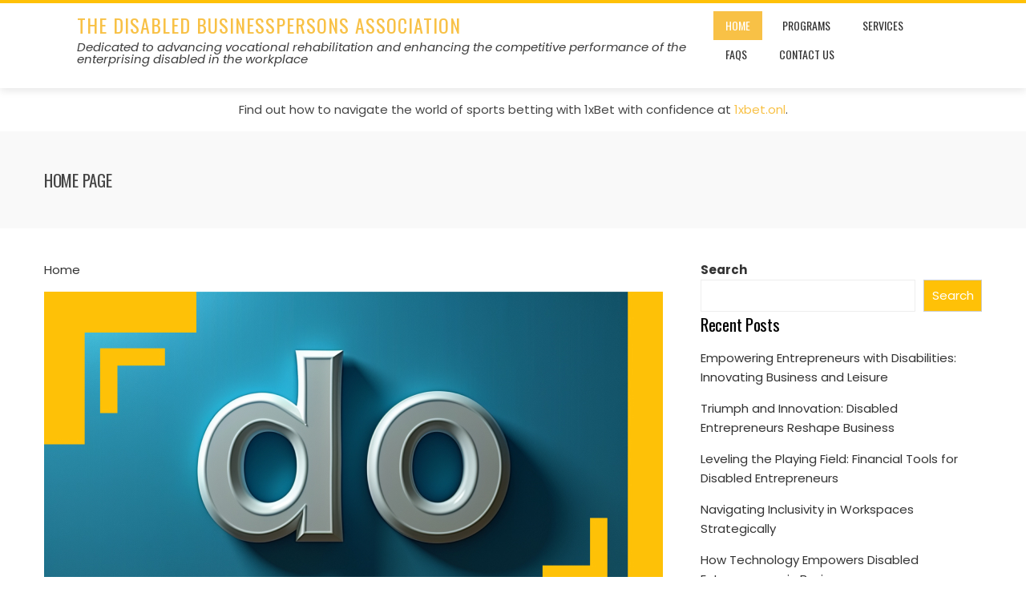

--- FILE ---
content_type: text/html; charset=UTF-8
request_url: https://disabledbusiness.org/
body_size: 10868
content:
<!DOCTYPE html>
<html lang="en-US">
    <head>
        <meta charset="UTF-8">
        <meta name="viewport" content="width=device-width, initial-scale=1">
        <link rel="profile" href="https://gmpg.org/xfn/11">

        <meta name='robots' content='index, follow, max-image-preview:large, max-snippet:-1, max-video-preview:-1' />
	<style>img:is([sizes="auto" i], [sizes^="auto," i]) { contain-intrinsic-size: 3000px 1500px }</style>
	
	<!-- This site is optimized with the Yoast SEO plugin v22.4 - https://yoast.com/wordpress/plugins/seo/ -->
	<title>The Disabled BusinessPersons Association</title>
	<link rel="canonical" href="https://disabledbusiness.org/" />
	<meta property="og:locale" content="en_US" />
	<meta property="og:type" content="website" />
	<meta property="og:title" content="The Disabled BusinessPersons Association" />
	<meta property="og:description" content="Home The Disabled Businesspersons Association (DBA) is an educational 501(c) 3, Non-Formal Membership, public charity. MISSION: DBA is dedicated to advancing vocational rehabilitation and enhancing the competitive performance of the enterprising disabled in the workplace. ABOUT DBA. After difficulty in attracting employment from others, followed by three business attempts in the early 1970’s, Urban Miyares [&hellip;]" />
	<meta property="og:url" content="https://disabledbusiness.org/" />
	<meta property="og:site_name" content="The Disabled BusinessPersons Association" />
	<meta property="article:modified_time" content="2025-08-06T10:48:59+00:00" />
	<meta property="og:image" content="https://disabledbusiness.org/wp-content/uploads/2024/04/do-main-picture.jpg" />
	<meta name="twitter:card" content="summary_large_image" />
	<script type="application/ld+json" class="yoast-schema-graph">{"@context":"https://schema.org","@graph":[{"@type":"WebPage","@id":"https://disabledbusiness.org/","url":"https://disabledbusiness.org/","name":"The Disabled BusinessPersons Association","isPartOf":{"@id":"https://disabledbusiness.org/#website"},"primaryImageOfPage":{"@id":"https://disabledbusiness.org/#primaryimage"},"image":{"@id":"https://disabledbusiness.org/#primaryimage"},"thumbnailUrl":"https://disabledbusiness.org/wp-content/uploads/2024/04/do-main-picture.jpg","datePublished":"2024-04-09T13:57:01+00:00","dateModified":"2025-08-06T10:48:59+00:00","breadcrumb":{"@id":"https://disabledbusiness.org/#breadcrumb"},"inLanguage":"en-US","potentialAction":[{"@type":"ReadAction","target":["https://disabledbusiness.org/"]}]},{"@type":"ImageObject","inLanguage":"en-US","@id":"https://disabledbusiness.org/#primaryimage","url":"https://disabledbusiness.org/wp-content/uploads/2024/04/do-main-picture.jpg","contentUrl":"https://disabledbusiness.org/wp-content/uploads/2024/04/do-main-picture.jpg","width":772,"height":434},{"@type":"BreadcrumbList","@id":"https://disabledbusiness.org/#breadcrumb","itemListElement":[{"@type":"ListItem","position":1,"name":"Home"}]},{"@type":"WebSite","@id":"https://disabledbusiness.org/#website","url":"https://disabledbusiness.org/","name":"The Disabled BusinessPersons Association","description":"Dedicated to advancing vocational rehabilitation and enhancing the competitive performance of the enterprising disabled in the workplace","potentialAction":[{"@type":"SearchAction","target":{"@type":"EntryPoint","urlTemplate":"https://disabledbusiness.org/?s={search_term_string}"},"query-input":"required name=search_term_string"}],"inLanguage":"en-US"}]}</script>
	<!-- / Yoast SEO plugin. -->


<link rel='dns-prefetch' href='//disabledbusiness.org' />
<link rel='dns-prefetch' href='//fonts.googleapis.com' />
<link rel="alternate" type="application/rss+xml" title="The Disabled BusinessPersons Association &raquo; Feed" href="https://disabledbusiness.org/feed/" />
<link rel="alternate" type="application/rss+xml" title="The Disabled BusinessPersons Association &raquo; Comments Feed" href="https://disabledbusiness.org/comments/feed/" />
<script>
window._wpemojiSettings = {"baseUrl":"https:\/\/s.w.org\/images\/core\/emoji\/16.0.1\/72x72\/","ext":".png","svgUrl":"https:\/\/s.w.org\/images\/core\/emoji\/16.0.1\/svg\/","svgExt":".svg","source":{"concatemoji":"https:\/\/disabledbusiness.org\/wp-includes\/js\/wp-emoji-release.min.js?ver=6.8.3"}};
/*! This file is auto-generated */
!function(s,n){var o,i,e;function c(e){try{var t={supportTests:e,timestamp:(new Date).valueOf()};sessionStorage.setItem(o,JSON.stringify(t))}catch(e){}}function p(e,t,n){e.clearRect(0,0,e.canvas.width,e.canvas.height),e.fillText(t,0,0);var t=new Uint32Array(e.getImageData(0,0,e.canvas.width,e.canvas.height).data),a=(e.clearRect(0,0,e.canvas.width,e.canvas.height),e.fillText(n,0,0),new Uint32Array(e.getImageData(0,0,e.canvas.width,e.canvas.height).data));return t.every(function(e,t){return e===a[t]})}function u(e,t){e.clearRect(0,0,e.canvas.width,e.canvas.height),e.fillText(t,0,0);for(var n=e.getImageData(16,16,1,1),a=0;a<n.data.length;a++)if(0!==n.data[a])return!1;return!0}function f(e,t,n,a){switch(t){case"flag":return n(e,"\ud83c\udff3\ufe0f\u200d\u26a7\ufe0f","\ud83c\udff3\ufe0f\u200b\u26a7\ufe0f")?!1:!n(e,"\ud83c\udde8\ud83c\uddf6","\ud83c\udde8\u200b\ud83c\uddf6")&&!n(e,"\ud83c\udff4\udb40\udc67\udb40\udc62\udb40\udc65\udb40\udc6e\udb40\udc67\udb40\udc7f","\ud83c\udff4\u200b\udb40\udc67\u200b\udb40\udc62\u200b\udb40\udc65\u200b\udb40\udc6e\u200b\udb40\udc67\u200b\udb40\udc7f");case"emoji":return!a(e,"\ud83e\udedf")}return!1}function g(e,t,n,a){var r="undefined"!=typeof WorkerGlobalScope&&self instanceof WorkerGlobalScope?new OffscreenCanvas(300,150):s.createElement("canvas"),o=r.getContext("2d",{willReadFrequently:!0}),i=(o.textBaseline="top",o.font="600 32px Arial",{});return e.forEach(function(e){i[e]=t(o,e,n,a)}),i}function t(e){var t=s.createElement("script");t.src=e,t.defer=!0,s.head.appendChild(t)}"undefined"!=typeof Promise&&(o="wpEmojiSettingsSupports",i=["flag","emoji"],n.supports={everything:!0,everythingExceptFlag:!0},e=new Promise(function(e){s.addEventListener("DOMContentLoaded",e,{once:!0})}),new Promise(function(t){var n=function(){try{var e=JSON.parse(sessionStorage.getItem(o));if("object"==typeof e&&"number"==typeof e.timestamp&&(new Date).valueOf()<e.timestamp+604800&&"object"==typeof e.supportTests)return e.supportTests}catch(e){}return null}();if(!n){if("undefined"!=typeof Worker&&"undefined"!=typeof OffscreenCanvas&&"undefined"!=typeof URL&&URL.createObjectURL&&"undefined"!=typeof Blob)try{var e="postMessage("+g.toString()+"("+[JSON.stringify(i),f.toString(),p.toString(),u.toString()].join(",")+"));",a=new Blob([e],{type:"text/javascript"}),r=new Worker(URL.createObjectURL(a),{name:"wpTestEmojiSupports"});return void(r.onmessage=function(e){c(n=e.data),r.terminate(),t(n)})}catch(e){}c(n=g(i,f,p,u))}t(n)}).then(function(e){for(var t in e)n.supports[t]=e[t],n.supports.everything=n.supports.everything&&n.supports[t],"flag"!==t&&(n.supports.everythingExceptFlag=n.supports.everythingExceptFlag&&n.supports[t]);n.supports.everythingExceptFlag=n.supports.everythingExceptFlag&&!n.supports.flag,n.DOMReady=!1,n.readyCallback=function(){n.DOMReady=!0}}).then(function(){return e}).then(function(){var e;n.supports.everything||(n.readyCallback(),(e=n.source||{}).concatemoji?t(e.concatemoji):e.wpemoji&&e.twemoji&&(t(e.twemoji),t(e.wpemoji)))}))}((window,document),window._wpemojiSettings);
</script>
<style id='wp-emoji-styles-inline-css'>

	img.wp-smiley, img.emoji {
		display: inline !important;
		border: none !important;
		box-shadow: none !important;
		height: 1em !important;
		width: 1em !important;
		margin: 0 0.07em !important;
		vertical-align: -0.1em !important;
		background: none !important;
		padding: 0 !important;
	}
</style>
<link rel='stylesheet' id='wp-block-library-css' href='https://disabledbusiness.org/wp-includes/css/dist/block-library/style.min.css?ver=6.8.3' media='all' />
<style id='wp-block-library-theme-inline-css'>
.wp-block-audio :where(figcaption){color:#555;font-size:13px;text-align:center}.is-dark-theme .wp-block-audio :where(figcaption){color:#ffffffa6}.wp-block-audio{margin:0 0 1em}.wp-block-code{border:1px solid #ccc;border-radius:4px;font-family:Menlo,Consolas,monaco,monospace;padding:.8em 1em}.wp-block-embed :where(figcaption){color:#555;font-size:13px;text-align:center}.is-dark-theme .wp-block-embed :where(figcaption){color:#ffffffa6}.wp-block-embed{margin:0 0 1em}.blocks-gallery-caption{color:#555;font-size:13px;text-align:center}.is-dark-theme .blocks-gallery-caption{color:#ffffffa6}:root :where(.wp-block-image figcaption){color:#555;font-size:13px;text-align:center}.is-dark-theme :root :where(.wp-block-image figcaption){color:#ffffffa6}.wp-block-image{margin:0 0 1em}.wp-block-pullquote{border-bottom:4px solid;border-top:4px solid;color:currentColor;margin-bottom:1.75em}.wp-block-pullquote cite,.wp-block-pullquote footer,.wp-block-pullquote__citation{color:currentColor;font-size:.8125em;font-style:normal;text-transform:uppercase}.wp-block-quote{border-left:.25em solid;margin:0 0 1.75em;padding-left:1em}.wp-block-quote cite,.wp-block-quote footer{color:currentColor;font-size:.8125em;font-style:normal;position:relative}.wp-block-quote:where(.has-text-align-right){border-left:none;border-right:.25em solid;padding-left:0;padding-right:1em}.wp-block-quote:where(.has-text-align-center){border:none;padding-left:0}.wp-block-quote.is-large,.wp-block-quote.is-style-large,.wp-block-quote:where(.is-style-plain){border:none}.wp-block-search .wp-block-search__label{font-weight:700}.wp-block-search__button{border:1px solid #ccc;padding:.375em .625em}:where(.wp-block-group.has-background){padding:1.25em 2.375em}.wp-block-separator.has-css-opacity{opacity:.4}.wp-block-separator{border:none;border-bottom:2px solid;margin-left:auto;margin-right:auto}.wp-block-separator.has-alpha-channel-opacity{opacity:1}.wp-block-separator:not(.is-style-wide):not(.is-style-dots){width:100px}.wp-block-separator.has-background:not(.is-style-dots){border-bottom:none;height:1px}.wp-block-separator.has-background:not(.is-style-wide):not(.is-style-dots){height:2px}.wp-block-table{margin:0 0 1em}.wp-block-table td,.wp-block-table th{word-break:normal}.wp-block-table :where(figcaption){color:#555;font-size:13px;text-align:center}.is-dark-theme .wp-block-table :where(figcaption){color:#ffffffa6}.wp-block-video :where(figcaption){color:#555;font-size:13px;text-align:center}.is-dark-theme .wp-block-video :where(figcaption){color:#ffffffa6}.wp-block-video{margin:0 0 1em}:root :where(.wp-block-template-part.has-background){margin-bottom:0;margin-top:0;padding:1.25em 2.375em}
</style>
<style id='classic-theme-styles-inline-css'>
/*! This file is auto-generated */
.wp-block-button__link{color:#fff;background-color:#32373c;border-radius:9999px;box-shadow:none;text-decoration:none;padding:calc(.667em + 2px) calc(1.333em + 2px);font-size:1.125em}.wp-block-file__button{background:#32373c;color:#fff;text-decoration:none}
</style>
<style id='global-styles-inline-css'>
:root{--wp--preset--aspect-ratio--square: 1;--wp--preset--aspect-ratio--4-3: 4/3;--wp--preset--aspect-ratio--3-4: 3/4;--wp--preset--aspect-ratio--3-2: 3/2;--wp--preset--aspect-ratio--2-3: 2/3;--wp--preset--aspect-ratio--16-9: 16/9;--wp--preset--aspect-ratio--9-16: 9/16;--wp--preset--color--black: #000000;--wp--preset--color--cyan-bluish-gray: #abb8c3;--wp--preset--color--white: #ffffff;--wp--preset--color--pale-pink: #f78da7;--wp--preset--color--vivid-red: #cf2e2e;--wp--preset--color--luminous-vivid-orange: #ff6900;--wp--preset--color--luminous-vivid-amber: #fcb900;--wp--preset--color--light-green-cyan: #7bdcb5;--wp--preset--color--vivid-green-cyan: #00d084;--wp--preset--color--pale-cyan-blue: #8ed1fc;--wp--preset--color--vivid-cyan-blue: #0693e3;--wp--preset--color--vivid-purple: #9b51e0;--wp--preset--gradient--vivid-cyan-blue-to-vivid-purple: linear-gradient(135deg,rgba(6,147,227,1) 0%,rgb(155,81,224) 100%);--wp--preset--gradient--light-green-cyan-to-vivid-green-cyan: linear-gradient(135deg,rgb(122,220,180) 0%,rgb(0,208,130) 100%);--wp--preset--gradient--luminous-vivid-amber-to-luminous-vivid-orange: linear-gradient(135deg,rgba(252,185,0,1) 0%,rgba(255,105,0,1) 100%);--wp--preset--gradient--luminous-vivid-orange-to-vivid-red: linear-gradient(135deg,rgba(255,105,0,1) 0%,rgb(207,46,46) 100%);--wp--preset--gradient--very-light-gray-to-cyan-bluish-gray: linear-gradient(135deg,rgb(238,238,238) 0%,rgb(169,184,195) 100%);--wp--preset--gradient--cool-to-warm-spectrum: linear-gradient(135deg,rgb(74,234,220) 0%,rgb(151,120,209) 20%,rgb(207,42,186) 40%,rgb(238,44,130) 60%,rgb(251,105,98) 80%,rgb(254,248,76) 100%);--wp--preset--gradient--blush-light-purple: linear-gradient(135deg,rgb(255,206,236) 0%,rgb(152,150,240) 100%);--wp--preset--gradient--blush-bordeaux: linear-gradient(135deg,rgb(254,205,165) 0%,rgb(254,45,45) 50%,rgb(107,0,62) 100%);--wp--preset--gradient--luminous-dusk: linear-gradient(135deg,rgb(255,203,112) 0%,rgb(199,81,192) 50%,rgb(65,88,208) 100%);--wp--preset--gradient--pale-ocean: linear-gradient(135deg,rgb(255,245,203) 0%,rgb(182,227,212) 50%,rgb(51,167,181) 100%);--wp--preset--gradient--electric-grass: linear-gradient(135deg,rgb(202,248,128) 0%,rgb(113,206,126) 100%);--wp--preset--gradient--midnight: linear-gradient(135deg,rgb(2,3,129) 0%,rgb(40,116,252) 100%);--wp--preset--font-size--small: 13px;--wp--preset--font-size--medium: 20px;--wp--preset--font-size--large: 36px;--wp--preset--font-size--x-large: 42px;--wp--preset--spacing--20: 0.44rem;--wp--preset--spacing--30: 0.67rem;--wp--preset--spacing--40: 1rem;--wp--preset--spacing--50: 1.5rem;--wp--preset--spacing--60: 2.25rem;--wp--preset--spacing--70: 3.38rem;--wp--preset--spacing--80: 5.06rem;--wp--preset--shadow--natural: 6px 6px 9px rgba(0, 0, 0, 0.2);--wp--preset--shadow--deep: 12px 12px 50px rgba(0, 0, 0, 0.4);--wp--preset--shadow--sharp: 6px 6px 0px rgba(0, 0, 0, 0.2);--wp--preset--shadow--outlined: 6px 6px 0px -3px rgba(255, 255, 255, 1), 6px 6px rgba(0, 0, 0, 1);--wp--preset--shadow--crisp: 6px 6px 0px rgba(0, 0, 0, 1);}:where(.is-layout-flex){gap: 0.5em;}:where(.is-layout-grid){gap: 0.5em;}body .is-layout-flex{display: flex;}.is-layout-flex{flex-wrap: wrap;align-items: center;}.is-layout-flex > :is(*, div){margin: 0;}body .is-layout-grid{display: grid;}.is-layout-grid > :is(*, div){margin: 0;}:where(.wp-block-columns.is-layout-flex){gap: 2em;}:where(.wp-block-columns.is-layout-grid){gap: 2em;}:where(.wp-block-post-template.is-layout-flex){gap: 1.25em;}:where(.wp-block-post-template.is-layout-grid){gap: 1.25em;}.has-black-color{color: var(--wp--preset--color--black) !important;}.has-cyan-bluish-gray-color{color: var(--wp--preset--color--cyan-bluish-gray) !important;}.has-white-color{color: var(--wp--preset--color--white) !important;}.has-pale-pink-color{color: var(--wp--preset--color--pale-pink) !important;}.has-vivid-red-color{color: var(--wp--preset--color--vivid-red) !important;}.has-luminous-vivid-orange-color{color: var(--wp--preset--color--luminous-vivid-orange) !important;}.has-luminous-vivid-amber-color{color: var(--wp--preset--color--luminous-vivid-amber) !important;}.has-light-green-cyan-color{color: var(--wp--preset--color--light-green-cyan) !important;}.has-vivid-green-cyan-color{color: var(--wp--preset--color--vivid-green-cyan) !important;}.has-pale-cyan-blue-color{color: var(--wp--preset--color--pale-cyan-blue) !important;}.has-vivid-cyan-blue-color{color: var(--wp--preset--color--vivid-cyan-blue) !important;}.has-vivid-purple-color{color: var(--wp--preset--color--vivid-purple) !important;}.has-black-background-color{background-color: var(--wp--preset--color--black) !important;}.has-cyan-bluish-gray-background-color{background-color: var(--wp--preset--color--cyan-bluish-gray) !important;}.has-white-background-color{background-color: var(--wp--preset--color--white) !important;}.has-pale-pink-background-color{background-color: var(--wp--preset--color--pale-pink) !important;}.has-vivid-red-background-color{background-color: var(--wp--preset--color--vivid-red) !important;}.has-luminous-vivid-orange-background-color{background-color: var(--wp--preset--color--luminous-vivid-orange) !important;}.has-luminous-vivid-amber-background-color{background-color: var(--wp--preset--color--luminous-vivid-amber) !important;}.has-light-green-cyan-background-color{background-color: var(--wp--preset--color--light-green-cyan) !important;}.has-vivid-green-cyan-background-color{background-color: var(--wp--preset--color--vivid-green-cyan) !important;}.has-pale-cyan-blue-background-color{background-color: var(--wp--preset--color--pale-cyan-blue) !important;}.has-vivid-cyan-blue-background-color{background-color: var(--wp--preset--color--vivid-cyan-blue) !important;}.has-vivid-purple-background-color{background-color: var(--wp--preset--color--vivid-purple) !important;}.has-black-border-color{border-color: var(--wp--preset--color--black) !important;}.has-cyan-bluish-gray-border-color{border-color: var(--wp--preset--color--cyan-bluish-gray) !important;}.has-white-border-color{border-color: var(--wp--preset--color--white) !important;}.has-pale-pink-border-color{border-color: var(--wp--preset--color--pale-pink) !important;}.has-vivid-red-border-color{border-color: var(--wp--preset--color--vivid-red) !important;}.has-luminous-vivid-orange-border-color{border-color: var(--wp--preset--color--luminous-vivid-orange) !important;}.has-luminous-vivid-amber-border-color{border-color: var(--wp--preset--color--luminous-vivid-amber) !important;}.has-light-green-cyan-border-color{border-color: var(--wp--preset--color--light-green-cyan) !important;}.has-vivid-green-cyan-border-color{border-color: var(--wp--preset--color--vivid-green-cyan) !important;}.has-pale-cyan-blue-border-color{border-color: var(--wp--preset--color--pale-cyan-blue) !important;}.has-vivid-cyan-blue-border-color{border-color: var(--wp--preset--color--vivid-cyan-blue) !important;}.has-vivid-purple-border-color{border-color: var(--wp--preset--color--vivid-purple) !important;}.has-vivid-cyan-blue-to-vivid-purple-gradient-background{background: var(--wp--preset--gradient--vivid-cyan-blue-to-vivid-purple) !important;}.has-light-green-cyan-to-vivid-green-cyan-gradient-background{background: var(--wp--preset--gradient--light-green-cyan-to-vivid-green-cyan) !important;}.has-luminous-vivid-amber-to-luminous-vivid-orange-gradient-background{background: var(--wp--preset--gradient--luminous-vivid-amber-to-luminous-vivid-orange) !important;}.has-luminous-vivid-orange-to-vivid-red-gradient-background{background: var(--wp--preset--gradient--luminous-vivid-orange-to-vivid-red) !important;}.has-very-light-gray-to-cyan-bluish-gray-gradient-background{background: var(--wp--preset--gradient--very-light-gray-to-cyan-bluish-gray) !important;}.has-cool-to-warm-spectrum-gradient-background{background: var(--wp--preset--gradient--cool-to-warm-spectrum) !important;}.has-blush-light-purple-gradient-background{background: var(--wp--preset--gradient--blush-light-purple) !important;}.has-blush-bordeaux-gradient-background{background: var(--wp--preset--gradient--blush-bordeaux) !important;}.has-luminous-dusk-gradient-background{background: var(--wp--preset--gradient--luminous-dusk) !important;}.has-pale-ocean-gradient-background{background: var(--wp--preset--gradient--pale-ocean) !important;}.has-electric-grass-gradient-background{background: var(--wp--preset--gradient--electric-grass) !important;}.has-midnight-gradient-background{background: var(--wp--preset--gradient--midnight) !important;}.has-small-font-size{font-size: var(--wp--preset--font-size--small) !important;}.has-medium-font-size{font-size: var(--wp--preset--font-size--medium) !important;}.has-large-font-size{font-size: var(--wp--preset--font-size--large) !important;}.has-x-large-font-size{font-size: var(--wp--preset--font-size--x-large) !important;}
:where(.wp-block-post-template.is-layout-flex){gap: 1.25em;}:where(.wp-block-post-template.is-layout-grid){gap: 1.25em;}
:where(.wp-block-columns.is-layout-flex){gap: 2em;}:where(.wp-block-columns.is-layout-grid){gap: 2em;}
:root :where(.wp-block-pullquote){font-size: 1.5em;line-height: 1.6;}
</style>
<link rel='stylesheet' id='animate-css' href='https://disabledbusiness.org/wp-content/themes/total/css/animate.css?ver=2.1.62' media='all' />
<link rel='stylesheet' id='fontawesome-6.4.2-css' href='https://disabledbusiness.org/wp-content/themes/total/css/fontawesome-6.3.0.css?ver=2.1.62' media='all' />
<link rel='stylesheet' id='font-awesome-v4-shims-css' href='https://disabledbusiness.org/wp-content/themes/total/css/v4-shims.css?ver=2.1.62' media='all' />
<link rel='stylesheet' id='owl-carousel-css' href='https://disabledbusiness.org/wp-content/themes/total/css/owl.carousel.css?ver=2.1.62' media='all' />
<link rel='stylesheet' id='nivo-lightbox-css' href='https://disabledbusiness.org/wp-content/themes/total/css/nivo-lightbox.css?ver=2.1.62' media='all' />
<link rel='stylesheet' id='total-style-css' href='https://disabledbusiness.org/wp-content/themes/total/style.css?ver=2.1.62' media='all' />
<style id='total-style-inline-css'>
:root{--total-template-color:#FFC107;--total-template-transparent-color:rgba(255,193,7,0.9);--total-sidebar-width:30%;--total-container-width:1170px;--total-fluid-container-width:80%;--total-container-padding:80px;--total-content-header-color:#000000;--total-content-text-color :#333333;--total-content-link-color :#f8c146;--total-content-link-hov-color :#f8c146;--total-title-color :#f8c146;--total-tagline-color :#3d3d3d;--total-logo-width :11px;--total-mh-spacing-left-desktop :41px;--total-mh-spacing-right-desktop :18px;--total-mh-spacing-top-desktop :10px;--total-mh-spacing-bottom-desktop :24px;--total-menu-link-hover-bg-color:#f8c146;--total-footer-bg-url:url(https://disabledbusiness.org/wp-content/themes/total/images/footer-bg.jpg);--total-footer-bg-size:auto;--total-footer-bg-repeat:repeat;--total-footer-bg-position:left top;--total-footer-bg-attachment:scroll;--total-footer-bg-overlay:;--total-footer-bg-color:#222222;--total-top-footer-title-color:#EEEEEE;--total-top-footer-text-color:#EEEEEE;--total-footer-anchor-color:#EEEEEE;--total-bottom-footer-text-color:#EEEEEE;--total-bottom-footer-anchor-color:#EEEEEE}:root{--total-body-size:15px;--total-h-size:24px;--total-h-line-height:1.5;--total-h-letter-spacing:-0.3px}.ht-header{border-top:4px solid var(--total-template-color)}#ht-colophon{border-top:4px solid var(--total-template-color)}@media screen and (max-width:1170px){.ht-container,.elementor-section.elementor-section-boxed.elementor-section-stretched>.elementor-container,.elementor-template-full-width .elementor-section.elementor-section-boxed>.elementor-container{width:auto !important;padding-left:30px !important;padding-right:30px !important} body.ht-boxed #ht-page{width:95% !important} .ht-slide-caption{width:80% !important}}
</style>
<link rel='stylesheet' id='total-fonts-css' href='https://fonts.googleapis.com/css?family=Poppins%3A100%2C100i%2C200%2C200i%2C300%2C300i%2C400%2C400i%2C500%2C500i%2C600%2C600i%2C700%2C700i%2C800%2C800i%2C900%2C900i%7COswald%3A200%2C300%2C400%2C500%2C600%2C700&#038;subset=latin%2Clatin-ext&#038;display=swap' media='all' />
<script src="https://disabledbusiness.org/wp-includes/js/jquery/jquery.min.js?ver=3.7.1" id="jquery-core-js"></script>
<script src="https://disabledbusiness.org/wp-includes/js/jquery/jquery-migrate.min.js?ver=3.4.1" id="jquery-migrate-js"></script>
<script src="https://disabledbusiness.org/wp-includes/js/imagesloaded.min.js?ver=5.0.0" id="imagesloaded-js"></script>
<script src="https://disabledbusiness.org/wp-content/themes/total/js/jquery.stellar.js?ver=2.1.62" id="jquery-stellar-js"></script>
<link rel="https://api.w.org/" href="https://disabledbusiness.org/wp-json/" /><link rel="alternate" title="JSON" type="application/json" href="https://disabledbusiness.org/wp-json/wp/v2/pages/16" /><link rel="EditURI" type="application/rsd+xml" title="RSD" href="https://disabledbusiness.org/xmlrpc.php?rsd" />
<meta name="generator" content="WordPress 6.8.3" />
<link rel='shortlink' href='https://disabledbusiness.org/' />
<link rel="alternate" title="oEmbed (JSON)" type="application/json+oembed" href="https://disabledbusiness.org/wp-json/oembed/1.0/embed?url=https%3A%2F%2Fdisabledbusiness.org%2F" />
<link rel="alternate" title="oEmbed (XML)" type="text/xml+oembed" href="https://disabledbusiness.org/wp-json/oembed/1.0/embed?url=https%3A%2F%2Fdisabledbusiness.org%2F&#038;format=xml" />
<link rel="icon" href="https://disabledbusiness.org/wp-content/uploads/2024/04/cropped-favicon-do-32x32.jpg" sizes="32x32" />
<link rel="icon" href="https://disabledbusiness.org/wp-content/uploads/2024/04/cropped-favicon-do-192x192.jpg" sizes="192x192" />
<link rel="apple-touch-icon" href="https://disabledbusiness.org/wp-content/uploads/2024/04/cropped-favicon-do-180x180.jpg" />
<meta name="msapplication-TileImage" content="https://disabledbusiness.org/wp-content/uploads/2024/04/cropped-favicon-do-270x270.jpg" />
    </head>

    <body class="home wp-singular page-template-default page page-id-16 wp-embed-responsive wp-theme-total ht-wide ht_right_sidebar ht-titlebar-enabled">
        <div id="ht-page"><a class="skip-link screen-reader-text" href="#ht-content">Skip to content</a>        <header id="ht-masthead" class="ht-site-header">
            <div class="ht-header">
                <div class="ht-container">
                    <div id="ht-site-branding">
                                    <div class="ht-site-title-tagline">
                                        <h1 class="ht-site-title"><a href="https://disabledbusiness.org/" rel="home">The Disabled BusinessPersons Association</a></h1>
                    
                                    <p class="ht-site-description"><a href="https://disabledbusiness.org/" rel="home">Dedicated to advancing vocational rehabilitation and enhancing the competitive performance of the enterprising disabled in the workplace</a></p>
                            </div> 
                                </div>

                    <nav id="ht-site-navigation" class="ht-main-navigation">
                                <a href="#" class="toggle-bar"><span></span></a>
        <div class="ht-menu ht-clearfix"><ul id="menu-c" class="ht-clearfix"><li id="menu-item-21" class="menu-item menu-item-type-custom menu-item-object-custom current-menu-item current_page_item menu-item-21"><a href="/" aria-current="page">Home</a></li>
<li id="menu-item-22" class="menu-item menu-item-type-custom menu-item-object-custom menu-item-22"><a href="/index.php/programs/">Programs</a></li>
<li id="menu-item-23" class="menu-item menu-item-type-custom menu-item-object-custom menu-item-23"><a href="/index.php/services/">Services</a></li>
<li id="menu-item-24" class="menu-item menu-item-type-custom menu-item-object-custom menu-item-24"><a href="/index.php/faqs/">FAQs</a></li>
<li id="menu-item-25" class="menu-item menu-item-type-custom menu-item-object-custom menu-item-25"><a href="/index.php/contact-us/">Contact us</a></li>
</ul></div>                    </nav>
                </div>
            </div>
        </header>
        <div id="ht-content" class="ht-site-content"><p style="text-align: center; margin-top: 15px;">Find out how to navigate the world of sports betting with 1xBet with confidence at <a href="https://1xbet.onl/">1xbet.onl</a>.</p>            <div class="ht-main-header">
                <div class="ht-container">
                    <h1 class="ht-main-title">HOME PAGE</h1>                                    </div>
            </div><!-- .entry-header -->
                    <div class="ht-container ht-clearfix">
            <div id="primary" class="content-area">
                <main id="main" class="site-main">

                    
                        
<article id="post-16" class="post-16 page type-page status-publish">

    <div class="page-content">
        
<p>Home</p>


<div class="wp-block-image">
<figure class="aligncenter size-full"><img fetchpriority="high" decoding="async" width="772" height="434" src="https://disabledbusiness.org/wp-content/uploads/2024/04/do-main-picture.jpg" alt="" class="wp-image-44" srcset="https://disabledbusiness.org/wp-content/uploads/2024/04/do-main-picture.jpg 772w, https://disabledbusiness.org/wp-content/uploads/2024/04/do-main-picture-300x169.jpg 300w, https://disabledbusiness.org/wp-content/uploads/2024/04/do-main-picture-768x432.jpg 768w" sizes="(max-width: 772px) 100vw, 772px" /></figure></div>


<p>The <strong>Disabled Businesspersons Association</strong> (DBA) is an educational 501(c) 3, Non-Formal Membership, public charity.</p>



<p>MISSION: DBA is dedicated to advancing vocational rehabilitation and enhancing the competitive performance of the enterprising disabled in the workplace.</p>



<p><strong>ABOUT DBA.</strong></p>



<p>After difficulty in attracting employment from others, followed by three business attempts in the early 1970’s, Urban Miyares sought assistance from vocational rehabilitation with his entrepreneurial dream. ”Get your head out of the sand; being a business owner is not realistic, especially with only having a high school diploma and your medical diagnosis,” commented the vocational rehabilitation counselor. For more information, check the <a href="https://1xbet-promo-nigeria.com/">best promo code for 1xbet in nigeria</a>.</p>



<p>Then, there was no information or assistance available for a disabled Vietnam veteran, especially a chronically ill veteran, on how-to return to work through self-employment and business ownership. Frustrated, Urban vowed to, one day, assist others with disabilities explore business ownership as a way to enter the workforce, but knew he first had to prove it was possible.</p>



<p><em>“If anyone was going to hire me, it was going to be ME.” – Urban Miyares</em></p>



<p>After launching a number of ventures and achieving success, in 1985 Urban Miyares fulfilled his promise by assisting three disabled veterans –– a quadriplegic, paraplegic and low vision veteran. This the beginning of a national, pilot program to assist disabled veterans interested in starting or already in business.</p>



<p>The initial plan to serve up to 25 disabled veterans, with an out-of-pocket expense under $25,000 yearly. Before the third year, disabled veterans served exceeded all prior goals, as word spread nationwide. With the growing demand for services, including requests by non-veterans and state vocational rehabilitation agencies, in October 1991, the <strong>Disabled Businesspersons Association</strong> (DBA) formed as an educational 501(c)3 non-formal membership, public charity.</p>



<p>DBA Fiscal Year: September 1 to August 31.</p>



<p><strong>TODAY</strong></p>



<p>DBA’s volunteer-driven staff includes entrepreneurs, executives, and professionals with disabilities sharing their expertise through educational programs and services, collaborating with vocational rehabilitation specialists, educators, and business advisors guiding the enterprising disabled.</p>



<p>The DBA’s focus is individuals with severe and significant physical, mobility, communication, and/or psychological disabilities, working (in tandem) with their advisors, counselors, and/or partners to achieve successful employment outcomes.</p>



<p>Mailing (Administrative) Address:</p>



<p><strong>Disabled Businesspersons Association</strong> (DBA)</p>



<p>@ San Diego State University – Interwork Institute</p>



<p>6367 Alvarado Court, Suite 350</p>



<p>San Diego, California 92120</p>



<p><strong>Board of Directors:</strong></p>



<ul class="wp-block-list">
<li>The DBA currently has seven (7) board of directors, from a wide variety of backgrounds and professional careers.</li>



<li>No residency or medical requirements to be a member of the DBA board of directors.</li>
</ul>



<p><strong>Sample of the many Recognitions &amp; Honors of/in the DBA</strong>:</p>



<ul class="wp-block-list">
<li>Presidential Point of Light” Award (President George H. W. Bush);*</li>



<li>SBA (U.S. Small Business Administration) “National Veteran Small Business advocate of the Year”;</li>



<li>President Bill Clinton appointee to The White House Conference on Small Business;</li>



<li>S. Congressional Black Caucus “Veteran BrainTrust Award”;</li>



<li>Magazine, Ernst &amp; Young, Merrill Lynch “Entrepreneur Of The Year” Award;</li>



<li>Acton Institute’s “Samaritan Award”;</li>



<li>Listed in “The Guide to Effective Compassion” as one of the Nation’s 100 Top – most effective and compassionate — charities;</li>



<li>“California Veteran Small Business” Award by California Governor Pete Wilson;</li>
</ul>



<p><strong>VISION,GOALS AND MISSION</strong></p>



<p><strong>Vision:</strong></p>



<p>Establish an international distance-learning educational center and Clearinghouse on/for challenged entrepreneurship.</p>



<p><strong>Goals:</strong></p>



<ul class="wp-block-list">
<li>Identify the next generation of leaders to guide the DBA.</li>



<li>Attract the financial resources to reach our Vision.</li>



<li>To conduct, host or collaborate with others, nationwide on Entrepreneur Conferences , Business Fairs &amp; Educational Programs.</li>



<li>Offer credentials as a “Vocational Rehabilitation Self-Employment Specialist.”</li>



<li>Offer credentials as a “Disability Entrepreneurial Advisor/Coach.”</li>



<li>Develop a business curriculum in schools, grades 7 to 12 for students with Special Needs.</li>



<li>Achieve an active, non-formal DBA membership of 1,000 by 2025.</li>
</ul>



<p><strong>Mission:</strong></p>



<p>Prior to the formation of the <strong>Disabled Businesspersons Association</strong> (DBA) in 1985, there were no known sources for self-employment or business ownership information and assistance – as an employment option — for disabled veterans or others with disabilities, especially those having severe and catastrophic medical challenges.</p>



<p><strong>Mission/Purpose: The DBA is dedicated to advancing vocational rehabilitation and enhancing the competitive performance of the enterprising disabled in the workplace.</strong></p>
    </div><!-- .entry-content -->

</article><!-- #post-## -->


                        
                    
                </main>
            </div>

                        <div id="secondary" class="widget-area">
                <aside id="block-2" class="widget widget_block widget_search"><form role="search" method="get" action="https://disabledbusiness.org/" class="wp-block-search__button-outside wp-block-search__text-button wp-block-search"    ><label class="wp-block-search__label" for="wp-block-search__input-1" >Search</label><div class="wp-block-search__inside-wrapper " ><input class="wp-block-search__input" id="wp-block-search__input-1" placeholder="" value="" type="search" name="s" required /><button aria-label="Search" class="wp-block-search__button wp-element-button" type="submit" >Search</button></div></form></aside><aside id="block-3" class="widget widget_block">
<div class="wp-block-group"><div class="wp-block-group__inner-container is-layout-flow wp-block-group-is-layout-flow">
<h2 class="wp-block-heading">Recent Posts</h2>


<ul class="wp-block-latest-posts__list wp-block-latest-posts"><li><a class="wp-block-latest-posts__post-title" href="https://disabledbusiness.org/disabled-business/">Empowering Entrepreneurs with Disabilities: Innovating Business and Leisure</a></li>
<li><a class="wp-block-latest-posts__post-title" href="https://disabledbusiness.org/triumph-and-innovation/">Triumph and Innovation: Disabled Entrepreneurs Reshape Business</a></li>
<li><a class="wp-block-latest-posts__post-title" href="https://disabledbusiness.org/financial-tools-for-disabled-entrepreneurs/">Leveling the Playing Field: Financial Tools for Disabled Entrepreneurs</a></li>
<li><a class="wp-block-latest-posts__post-title" href="https://disabledbusiness.org/inclusivity-in-workspaces/">Navigating Inclusivity in Workspaces Strategically</a></li>
<li><a class="wp-block-latest-posts__post-title" href="https://disabledbusiness.org/technology-empowers-disabled-in-business/">How Technology Empowers Disabled Entrepreneurs in Business</a></li>
</ul></div></div>
</aside><aside id="block-4" class="widget widget_block">
<div class="wp-block-group"><div class="wp-block-group__inner-container is-layout-flow wp-block-group-is-layout-flow">
<h2 class="wp-block-heading">Upcoming Events</h2>



<p>No upcoming events</p>
</div></div>
</aside>            </div><!-- #secondary -->
                    </div>

        </div><!-- #content --><footer id="ht-colophon" class="ht-site-footer">        <div id="ht-bottom-footer">
            <div class="ht-container">
                <div class="ht-site-info ht-bottom-footer">
                    HOURS &amp; INFO<br>
<a href="/cdn-cgi/l/email-protection#4b2a2f2622250b2f22382a29272e2f293e3822252e38386524392c"><span class="__cf_email__" data-cfemail="accdc8c1c5c2ecc8c5dfcdcec0c9c8ced9dfc5c2c9dfdf82c3decb">[email&#160;protected]</span></a>
@ San Diego State University – Interwork Institute<br>
6367 Alvarado Court, Suite 350
San Diego, California <br>
By Appointment<span class="sep"> | </span><a href="https://hashthemes.com/wordpress-theme/total/" target="_blank">WordPress Theme - Total</a> by HashThemes                </div><!-- #site-info -->
            </div>
        </div>
        </footer><!-- #colophon --></div><!-- #page --><script data-cfasync="false" src="/cdn-cgi/scripts/5c5dd728/cloudflare-static/email-decode.min.js"></script><script type="speculationrules">
{"prefetch":[{"source":"document","where":{"and":[{"href_matches":"\/*"},{"not":{"href_matches":["\/wp-*.php","\/wp-admin\/*","\/wp-content\/uploads\/*","\/wp-content\/*","\/wp-content\/plugins\/*","\/wp-content\/themes\/total\/*","\/*\\?(.+)"]}},{"not":{"selector_matches":"a[rel~=\"nofollow\"]"}},{"not":{"selector_matches":".no-prefetch, .no-prefetch a"}}]},"eagerness":"conservative"}]}
</script>
            <div id="ht-back-top" class="ht-hide"><i class="fas fa-angle-up"></i></div>
            <script src="https://disabledbusiness.org/wp-content/themes/total/js/jquery.nav.js?ver=2.1.62" id="jquery-nav-js"></script>
<script src="https://disabledbusiness.org/wp-content/themes/total/js/owl.carousel.js?ver=2.1.62" id="owl-carousel-js"></script>
<script src="https://disabledbusiness.org/wp-content/themes/total/js/isotope.pkgd.js?ver=2.1.62" id="isotope-pkgd-js"></script>
<script src="https://disabledbusiness.org/wp-content/themes/total/js/nivo-lightbox.js?ver=2.1.62" id="nivo-lightbox-js"></script>
<script src="https://disabledbusiness.org/wp-content/themes/total/js/superfish.js?ver=2.1.62" id="superfish-js"></script>
<script src="https://disabledbusiness.org/wp-content/themes/total/js/odometer.js?ver=2.1.62" id="odometer-js"></script>
<script src="https://disabledbusiness.org/wp-content/themes/total/js/waypoint.js?ver=2.1.62" id="waypoint-js"></script>
<script src="https://disabledbusiness.org/wp-content/themes/total/js/headroom.js?ver=2.1.62" id="headroom-js"></script>
<script id="total-custom-js-extra">
var total_localize = {"template_path":"https:\/\/disabledbusiness.org\/wp-content\/themes\/total","is_rtl":"false"};
</script>
<script src="https://disabledbusiness.org/wp-content/themes/total/js/total-custom.js?ver=2.1.62" id="total-custom-js"></script>
<script defer src="https://static.cloudflareinsights.com/beacon.min.js/vcd15cbe7772f49c399c6a5babf22c1241717689176015" integrity="sha512-ZpsOmlRQV6y907TI0dKBHq9Md29nnaEIPlkf84rnaERnq6zvWvPUqr2ft8M1aS28oN72PdrCzSjY4U6VaAw1EQ==" data-cf-beacon='{"version":"2024.11.0","token":"b2d462fe7f2e43f5aa3303a41996343e","r":1,"server_timing":{"name":{"cfCacheStatus":true,"cfEdge":true,"cfExtPri":true,"cfL4":true,"cfOrigin":true,"cfSpeedBrain":true},"location_startswith":null}}' crossorigin="anonymous"></script>
</body></html>